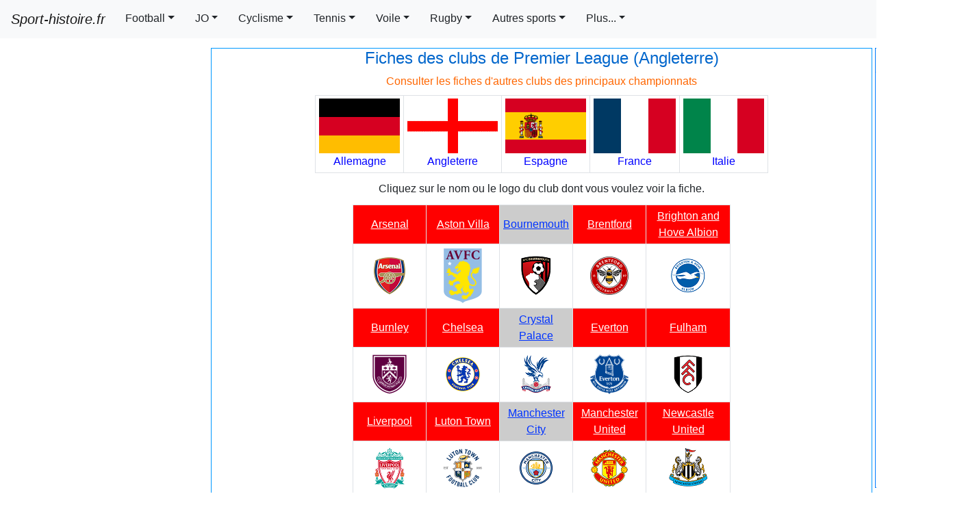

--- FILE ---
content_type: text/html; charset=UTF-8
request_url: https://www.sport-histoire.fr/Sport/Football/Fiches_clubs/Angleterre/index.php
body_size: 7023
content:
<!DOCTYPE html>
<html lang="fr">
<head><title>Fiches des clubs de la Premier League - Palmarès des clubs du championnat d'Angleterre</title>
<meta charset="utf-8"><meta name="viewport" content="width=device-width, initial-scale=1, shrink-to-fit=no"><link rel="shortcut icon" href="/Sources/icone.ico"/><link rel="stylesheet" href="/NewCriticalDesign.css"><link rel="stylesheet" href="/NewDesign.css"><link rel="stylesheet" href="/Design/Sport/fiches_clubs.css">
<meta name="Description" content="Venez consulter les fiches des clubs d'Angleterre, de la Premier League. Tout sur les clubs de Premier League."/>
<meta name="Keywords" content="fiche, clubs, angleterre, championnat, Premier League, palmarès"/>
</head>
<body>
<script async src="https://pagead2.googlesyndication.com/pagead/js/adsbygoogle.js?client=ca-pub-7206023783605079" crossorigin="anonymous"></script>
<nav class="navbar fixed-top navbar-expand-xl navbar-light bg-light">
  <a class="navbar-brand" href="/"><i>Sport-histoire.fr</i></a>
  <button class="navbar-toggler" type="button" data-toggle="collapse" data-target="#navbarSupportedContent" aria-controls="navbarSupportedContent" aria-expanded="false" aria-label="Toggle navigation"><span class="navbar-toggler-icon"></span></button>
  <div class="collapse navbar-collapse" id="navbarSupportedContent">
    <ul class="navbar-nav mr-auto scrollable-menu">
<li class="nav-item dropdown">
<a class="btn btn-light dropdown-toggle mr-1 rounded-0" href="#" id="navbarDropdown" role="button" data-toggle="dropdown" aria-haspopup="true" aria-expanded="false">Football</a><div class="dropdown-menu scrollable-menu scrollable-pc" aria-labelledby="navbarDropdown">
<a class="dropdown-item" href="/Sport/Football/Palmares/index.php">Palmar&egrave;s des comp&eacute;titions</a>
<a class="dropdown-item" href="/Sport/Football/Fiches_clubs/index.php">Fiches et palmar&egrave;s des clubs</a>
<a class="dropdown-item" href="/Sport/Football/Classements-championnats-europe.php">Classements des<br />championnats europ&eacute;ens</a>
<a class="dropdown-item" href="/Sport/Football/Coupe_du_Monde/index.php">Coupe du Monde</a>
<a class="dropdown-item" href="/Sport/Football/Palmares/Euro.php">Championnat d'Europe (Euro)</a>
<a class="dropdown-item" href="/Sport/Football/Palmares/Copa_America.php">Copa America</a>
<a class="dropdown-item" href="/Sport/Football/Palmares/Coupe_d_Afrique_des_Nations.php">Coupe d'Afrique des Nations (CAN)</a>
<a class="dropdown-item" href="/Sport/Football/Palmares/Coupe_d_Asie_des_Nations.php">Coupe d'Asie des Nations</a>
<a class="dropdown-item" href="/Sport/Football/Palmares/Coupe_des_Confederations.php">Coupe des conf&eacute;d&eacute;rations</a>
<a class="dropdown-item" href="/Sport/Football/Chants.php">Chants de supporters</a>
<a class="dropdown-item" href="/Buts/index.php">Buts en vid&eacute;o</a>
<a class="dropdown-item" href="/Sport/Football/Biographies/index.php">Biographies de joueurs</a></div>
</li>
<li class="nav-item dropdown">
<a class="btn btn-light dropdown-toggle mr-1 rounded-0" href="#" id="navbarDropdown" role="button" data-toggle="dropdown" aria-haspopup="true" aria-expanded="false">JO</a><div class="dropdown-menu scrollable-menu scrollable-pc" aria-labelledby="navbarDropdown">
<a class="dropdown-item" href="/Sport/Jeux_olympiques/Palmares/index.php">Palmar&egrave;s des comp&eacute;titions</a>
<a class="dropdown-item" href="/Sport/Jeux_olympiques/Palmares/100m_hommes.php">100m hommes</a>
<a class="dropdown-item" href="/Sport/Jeux_olympiques/Palmares/100m_femmes.php">100m femmes</a>
<a class="dropdown-item" href="/Sport/Jeux_olympiques/Palmares/200m_hommes.php">200m hommes</a>
<a class="dropdown-item" href="/Sport/Jeux_olympiques/Palmares/200m_femmes.php">200m femmes</a>
<a class="dropdown-item" href="/Sport/Jeux_olympiques/Palmares/400m_hommes.php">400m hommes</a>
<a class="dropdown-item" href="/Sport/Jeux_olympiques/Palmares/400m_femmes.php">400m femmes</a>
<a class="dropdown-item" href="/Sport/Jeux_olympiques/Palmares/400m_haies_hommes.php">400m haies hommes</a>
<a class="dropdown-item" href="/Sport/Jeux_olympiques/Palmares/400m_haies_femmes.php">400m haies femmes</a>
<a class="dropdown-item" href="/Sport/Jeux_olympiques/Palmares/1500m_hommes.php">1 500m hommes</a>
<a class="dropdown-item" href="/Sport/Jeux_olympiques/Palmares/1500m_femmes.php">1 500m femmes</a>
<a class="dropdown-item" href="/Sport/Jeux_olympiques/Palmares/5000m_hommes.php">5 000m hommes</a>
<a class="dropdown-item" href="/Sport/Jeux_olympiques/Palmares/5000m_femmes.php">5 000m femmes</a>
<a class="dropdown-item" href="/Sport/Jeux_olympiques/Palmares/10000m_hommes.php">10 000m hommes</a>
<a class="dropdown-item" href="/Sport/Jeux_olympiques/Palmares/10000m_femmes.php">10 000m femmes</a>
<a class="dropdown-item" href="/Sport/Jeux_olympiques/Palmares/marathon_hommes.php">Marathon hommes</a>
<a class="dropdown-item" href="/Sport/Jeux_olympiques/Palmares/marathon_femmes.php">Marathon femmes</a>
</div>
</li>
<li class="nav-item dropdown">
<a class="btn btn-light dropdown-toggle mr-1 rounded-0" href="#" id="navbarDropdown" role="button" data-toggle="dropdown" aria-haspopup="true" aria-expanded="false">Cyclisme</a><div class="dropdown-menu" aria-labelledby="navbarDropdown">
<a class="dropdown-item" href="/Sport/Cyclisme/Tour_de_France/General.php">Tour de France : tous les r&eacute;sultats et classements</a>
<a class="dropdown-item" href="/Sport/Cyclisme/Palmares/index.php">Palmar&egrave;s des comp&eacute;titions</a></div>
</li>
<li class="nav-item dropdown">
<a id="dropdownMenu1" href="#" data-toggle="dropdown" aria-haspopup="true" aria-expanded="false" class="btn btn-light mr-1 rounded-0 dropdown-toggle" role="button">Tennis</a>
<ul aria-labelledby="dropdownMenu1" class="dropdown-menu border-0 shadow scrollable-menu">
	<li class="dropdown-submenu">
		<a id="dropdownMenu1" href="#" role="button" data-toggle="dropdown" aria-haspopup="true" aria-expanded="false" class="dropdown-item dropdown-toggle">Palmarès de l'Open d'Australie</a>
			<ul aria-labelledby="dropdownMenu1" class="dropdown-menu border-0 shadow scrollable-pc">
				<li><a href="/Sport/Tennis/Palmares/Open_Australie_Simple_messieurs.php" class="dropdown-item">Simple messieurs</a></li>
				<li><a href="/Sport/Tennis/Palmares/Open_Australie_Simple_dames.php" class="dropdown-item">Simple dames</a></li>
				<li><a href="/Sport/Tennis/Palmares/Open_Australie_Double_messieurs.php" class="dropdown-item">Double messieurs</a></li>
				<li><a href="/Sport/Tennis/Palmares/Open_Australie_Double_dames.php" class="dropdown-item">Double dames</a></li>
				<li><a href="/Sport/Tennis/Palmares/Open_Australie_Double_mixte.php" class="dropdown-item">Double mixte</a></li>
			</ul>
	</li>
		<li class="dropdown-submenu">
		<a id="dropdownMenu1" href="#" role="button" data-toggle="dropdown" aria-haspopup="true" aria-expanded="false" class="dropdown-item dropdown-toggle">Palmarès de Roland Garros</a>
			<ul aria-labelledby="dropdownMenu1" class="dropdown-menu border-0 shadow scrollable-pc">
				<li><a href="/Sport/Tennis/Palmares/Roland_Garros_Simple_messieurs.php" class="dropdown-item">Simple messieurs</a></li>
				<li><a href="/Sport/Tennis/Palmares/Roland_Garros_Simple_dames.php" class="dropdown-item">Simple dames</a></li>
				<li><a href="/Sport/Tennis/Palmares/Roland_Garros_Double_messieurs.php" class="dropdown-item">Double messieurs</a></li>
				<li><a href="/Sport/Tennis/Palmares/Roland_Garros_Double_dames.php" class="dropdown-item">Double dames</a></li>
				<li><a href="/Sport/Tennis/Palmares/Roland_Garros_Double_mixte.php" class="dropdown-item">Double mixte</a></li>
			</ul>
	</li>
		<li class="dropdown-submenu">
		<a id="dropdownMenu1" href="#" role="button" data-toggle="dropdown" aria-haspopup="true" aria-expanded="false" class="dropdown-item dropdown-toggle">Palmarès de l'US Open</a>
			<ul aria-labelledby="dropdownMenu1" class="dropdown-menu border-0 shadow scrollable-pc">
				<li><a href="/Sport/Tennis/Palmares/US_Open_Simple_messieurs.php" class="dropdown-item">Simple messieurs</a></li>
				<li><a href="/Sport/Tennis/Palmares/US_Open_Simple_dames.php" class="dropdown-item">Simple dames</a></li>
				<li><a href="/Sport/Tennis/Palmares/US_Open_Double_messieurs.php" class="dropdown-item">Double messieurs</a></li>
				<li><a href="/Sport/Tennis/Palmares/US_Open_Double_dames.php" class="dropdown-item">Double dames</a></li>
				<li><a href="/Sport/Tennis/Palmares/US_Open_Double_mixte.php" class="dropdown-item">Double mixte</a></li>
			</ul>
	</li>
		<li class="dropdown-submenu">
		<a id="dropdownMenu1" href="#" role="button" data-toggle="dropdown" aria-haspopup="true" aria-expanded="false" class="dropdown-item dropdown-toggle">Palmarès de Wimbledon</a>
			<ul aria-labelledby="dropdownMenu1" class="dropdown-menu border-0 shadow scrollable-pc">
				<li><a href="/Sport/Tennis/Palmares/Wimbledon_Simple_messieurs.php" class="dropdown-item">Simple messieurs</a></li>
				<li><a href="/Sport/Tennis/Palmares/Wimbledon_Simple_dames.php" class="dropdown-item">Simple dames</a></li>
				<li><a href="/Sport/Tennis/Palmares/Wimbledon_Double_messieurs.php" class="dropdown-item">Double messieurs</a></li>
				<li><a href="/Sport/Tennis/Palmares/Wimbledon_Double_dames.php" class="dropdown-item">Double dames</a></li>
				<li><a href="/Sport/Tennis/Palmares/Wimbledon_Double_mixte.php" class="dropdown-item">Double mixte</a></li>
			</ul>
	</li>
		<li class="dropdown-submenu">
		<a id="dropdownMenu1" href="#" role="button" data-toggle="dropdown" aria-haspopup="true" aria-expanded="false" class="dropdown-item dropdown-toggle">Autres palmarès</a>
			<ul aria-labelledby="dropdownMenu1" class="dropdown-menu border-0 shadow scrollable-pc">
				<li><a href="/Sport/Tennis/Palmares/Coupe_Davis.php" class="dropdown-item">Coupe Davis</a></li>
				<li><a href="/Sport/Tennis/Palmares/Fed_cup.php" class="dropdown-item">Fed Cup</a></li>
			</ul>
	</li>
</ul>
</li>
<li class="nav-item dropdown">
<a class="btn btn-light dropdown-toggle mr-1 rounded-0" href="#" id="navbarDropdown" role="button" data-toggle="dropdown" aria-haspopup="true" aria-expanded="false">Voile</a><div class="dropdown-menu" aria-labelledby="navbarDropdown">
<a class="dropdown-item" href="/Sport/Voile/Palmares/Vendee_Globe.php">Palmarès du Vendée Globe</a>
<a class="dropdown-item" href="/Sport/Voile/Palmares/Route_du_Rhum.php">Palmarès de la Route du Rhum</a>
<a class="dropdown-item" href="/Sport/Voile/Palmares/Transat_anglaise.php">Palmarès de la Transat anglaise</a>
<a class="dropdown-item" href="/Sport/Voile/Palmares/Transat_Jacques_Vabre.php">Palmarès de la Transat Jacques Vabre</a></div>
</li>

<li class="nav-item dropdown">
<a class="btn btn-light dropdown-toggle mr-1 rounded-0" href="#" id="navbarDropdown" role="button" data-toggle="dropdown" aria-haspopup="true" aria-expanded="false">Rugby</a><div class="dropdown-menu" aria-labelledby="navbarDropdown">
<a class="dropdown-item" href="/Sport/Rugby/Palmares/Coupe_du_monde.php">Palmarès de la Coupe du monde</a>
<a class="dropdown-item" href="/Sport/Rugby/Palmares/Tournoi_des_6_Nations.php">Palmarès du Tournoi des 6 nations</a>
<a class="dropdown-item" href="/Sport/Rugby/Palmares/Coupe_d_Europe.php">Palmarès de la Coupe d'Europe</a>
<a class="dropdown-item" href="/Sport/Rugby/Palmares/Championnat_de_France.php">Palmarès du Top 14</a>
<a class="dropdown-item" href="/Sport/Rugby/Palmares/Challenge_europeen.php">Palmarès du Challenge européen</a></div>
</li>

<li class="nav-item dropdown">
<a id="dropdownMenu1" href="#" data-toggle="dropdown" aria-haspopup="true" aria-expanded="false" class="btn btn-light mr-1 rounded-0 dropdown-toggle" role="button">Autres sports</a>
<ul aria-labelledby="dropdownMenu1" class="dropdown-menu border-0 shadow scrollable-menu">
	<li class="dropdown-submenu">
		<a id="dropdownMenu1" href="#" role="button" data-toggle="dropdown" aria-haspopup="true" aria-expanded="false" class="dropdown-item dropdown-toggle">Hand</a>
			<ul aria-labelledby="dropdownMenu1" class="dropdown-menu border-0 shadow scrollable-pc">
				<li><a href="/Sport/Hand/Palmares/championnat_du_monde_masculin.php" class="dropdown-item">Championnat du monde masculin</a></li>
				<li><a href="/Sport/Hand/Palmares/championnat_du_monde_feminin.php" class="dropdown-item">Championnat du monde féminin</a></li>
				<li><a href="/Sport/Hand/Palmares/championnat_europe_masculin.php" class="dropdown-item">Championnat d'Europe masculin</a></li>
				<li><a href="/Sport/Hand/Palmares/championnat_europe_feminin.php" class="dropdown-item">Championnat d'Europe féminin</a></li>
				<li><a href="/Sport/Hand/Palmares/tournoi_olympique_masculin.php" class="dropdown-item">Tournoi olympique masculin</a></li>
				<li><a href="/Sport/Hand/Palmares/tournoi_olympique_feminin.php" class="dropdown-item">Tournoi olympique féminin</a></li>
				<li><a href="/Sport/Hand/Palmares/Championnat_de_France_masculin.php" class="dropdown-item">Championnat de France masculin</a></li>
				<li><a href="/Sport/Hand/Palmares/championnat_de_france_feminin.php" class="dropdown-item">Championnat de France féminin</a></li>
			</ul>
	</li>
		<li class="dropdown-submenu">
		<a id="dropdownMenu1" href="#" role="button" data-toggle="dropdown" aria-haspopup="true" aria-expanded="false" class="dropdown-item dropdown-toggle">Basket</a>
			<ul aria-labelledby="dropdownMenu1" class="dropdown-menu border-0 shadow scrollable-pc">
				<li><a href="/Sport/Basket/Palmares/Championnat_du_Monde.php" class="dropdown-item">Championnat du Monde</a></li>
				<li><a href="/Sport/Basket/Palmares/Championnat_Europe_Euro.php" class="dropdown-item">Championnat d'Europe</a></li>
				<li><a href="/Sport/Basket/Palmares/NBA.php" class="dropdown-item">NBA</a></li>
				<li><a href="/Sport/Basket/Palmares/ProA.php" class="dropdown-item">Pro A</a></li>
				<li><a href="/Sport/Basket/Palmares/Coupe_de_France.php" class="dropdown-item">Coupe de France</a></li>
				<li><a href="/Sport/Basket/Palmares/Semaine_des_As.php" class="dropdown-item">Semaine des As</a></li>
			</ul>
	</li>
	<li class="dropdown-submenu">
		<a id="dropdownMenu1" href="#" role="button" data-toggle="dropdown" aria-haspopup="true" aria-expanded="false" class="dropdown-item dropdown-toggle">Sport auto</a>
			<ul aria-labelledby="dropdownMenu1" class="dropdown-menu border-0 shadow scrollable-pc">
				<li><a href="/Sport/Auto/Palmares/Formule1_pilotes.php" class="dropdown-item">Formule 1: championnat du <br/> monde des pilotes</a></li>
				<li><a href="/Sport/Auto/Palmares/Formule1_constructeurs.php" class="dropdown-item">Formule 1: championnat du <br/> monde des constructeurs</a></li>
				<li><a href="/Sport/Auto/Palmares/WRC_pilotes.php" class="dropdown-item">Rallye WRC : championnat du <br/> monde des pilotes</a></li>
				<li><a href="/Sport/Auto/Palmares/WRC_constructeurs.php" class="dropdown-item">Rallye WRC : championnat du <br/> monde des constructeurs</a></li>
				<li><a href="/Sport/Auto/Palmares/Dakar_voitures.php" class="dropdown-item">Dakar : Voitures</a></li>
				<li><a href="/Sport/Auto/Palmares/Dakar_motos.php" class="dropdown-item">Dakar : Motos</a></li>
			</ul>
	</li>
		<li class="dropdown-submenu">
		<a id="dropdownMenu1" href="#" role="button" data-toggle="dropdown" aria-haspopup="true" aria-expanded="false" class="dropdown-item dropdown-toggle">Football américain</a>
			<ul aria-labelledby="dropdownMenu1" class="dropdown-menu border-0 shadow scrollable-pc">
				<li><a href="/Sport/Football_americain/Palmares/SuperBowl.php" class="dropdown-item">Super Bowl</a></li>
			</ul>
	</li>
</ul>
</li>

<li class="nav-item dropdown">
	<a class="btn btn-light dropdown-toggle mr-1 rounded-0" href="#" id="navbarDropdown" role="button" data-toggle="dropdown" aria-haspopup="true" aria-expanded="false">Plus...</a>
	<div class="dropdown-menu scrollable-menu" aria-labelledby="navbarDropdown">
		<a href="/index.php" class="dropdown-item" >Accueil</a>
		<a href="/Finance/index.php" class="dropdown-item" >Finance</a>
		<a href="/Geographie/index.php" class="dropdown-item" >Géographie</a>
		<a href="/Histoire/index.php" class="dropdown-item" >Histoire</a>
		<a href="/Sport/index.php" class="dropdown-item" >Sport</a>
	</div>
</li>
</ul>
</div>
</nav>
<!-- Fin en-tête -->
<!-- Début menu gauche -->
<div class="container-fluid">
<div class="row">
<div id="pub" class="d-lg-none"></div><!-- <script>
var affichagePub=getComputedStyle(document.getElementById('pub')).display;
	if(affichagePub!='none'){
		document.getElementById("pub").innerHTML +=
'<ins class="adsbygoogle" '+
     'style="display:block" '+
     'data-ad-client="ca-pub-7206023783605079" '+
     'data-ad-slot="9902606548" '+
     'data-ad-format="auto"></ins>';
(adsbygoogle = window.adsbygoogle || []).push({});
	}else if(affichagePub=='none'){/*si pub pas affichee*/
		window.addEventListener('resize', goPub);
		function goPub(){
	if (affichagePub=='none'){
		if (getComputedStyle(document.getElementById('pub')).display!='none'){affichagePub='ok';
		document.getElementById("pub").innerHTML +=
'<ins class="adsbygoogle" '+
     'style="display:block" '+
     'data-ad-client="ca-pub-7206023783605079" '+
     'data-ad-slot="9902606548" '+
     'data-ad-format="auto"></ins>';
		(adsbygoogle = window.adsbygoogle || []).push({});
		document.getElementById("pub").removeEventListener("resize", goPub);
		}}}}</script><div id="PubBillboard" class="d-none d-lg-block"></div><script>
	var affichagePubBillboard=getComputedStyle(document.getElementById('PubBillboard')).display;
	if(affichagePubBillboard!='none'){
		document.getElementById("PubBillboard").innerHTML +=
'<ins class="adsbygoogle" '+
     'style="display:inline-block;width:970px;height:250px" '+
     'data-ad-client="ca-pub-7206023783605079" '+
     'data-ad-slot="8470573151"></ins>';
(adsbygoogle = window.adsbygoogle || []).push({});
	}else if(affichagePubBillboard=='none'){/*si pub pas affichee*/
		window.addEventListener('resize', PubBillboard);
		function PubBillboard(){
	if (affichagePubBillboard=='none'){
		if (getComputedStyle(document.getElementById('PubBillboard')).display!='none'){affichagePubBillboard='ok';
		document.getElementById("PubBillboard").innerHTML +=
'<ins class="adsbygoogle" '+
     'style="display:inline-block;width:970px;height:250px" '+
     'data-ad-client="ca-pub-7206023783605079" '+
     'data-ad-slot="8470573151"></ins>';
		(adsbygoogle = window.adsbygoogle || []).push({});
		document.getElementById("PubBillboard").removeEventListener("resize", PubBillboard);
		}}}}</script>-->

</div>
  <div class="row">
    <div class="col d-none d-lg-block menu_gauche" id="PubGauche">
<script>var affichage=getComputedStyle(document.getElementById('PubGauche')).display;
if(affichage!='none'){
		document.getElementById("PubGauche").innerHTML ='<div class="encadre_google"> '+
'<!-- Skyscraper droite 300x600 -->' +
'<ins class="adsbygoogle" ' +
     'style="display:inline-block;width:300px;height:600px" ' +
     'data-ad-client="ca-pub-7206023783605079" '+
     'data-ad-slot="4840377746"</ins>';
(adsbygoogle = window.adsbygoogle || []).push({});		
	document.getElementById("PubGauche").innerHTML +='</div>';
		document.getElementById("PubGauche").innerHTML +='<div class="encadre_google"> '+/*2eme banniere*/
'<!-- BlocResponsive -->'+
'<ins class="adsbygoogle" '+
     'style="display:block" '+
     'data-ad-client="ca-pub-7206023783605079" '+
     'data-ad-slot="3514685985" '+
     'data-ad-format="auto"></ins>';
(adsbygoogle = window.adsbygoogle || []).push({});
	document.getElementById("PubGauche").innerHTML +='</div>';
	}else if(affichage=='none'){/*si pub pas affichee car dimension mobile*/
	window.addEventListener('resize', go);
function go(){
	if (affichage=='none'){
		if (getComputedStyle(document.getElementById('PubGauche')).display!='none'){affichage='ok';
		document.getElementById("PubGauche").innerHTML ='<div class="encadre_google"> '+
'<!-- Skyscraper droite 300x600 -->' +
'<ins class="adsbygoogle" ' +
     'style="display:inline-block;width:300px;height:600px" ' +
     'data-ad-client="ca-pub-7206023783605079" '+
     'data-ad-slot="4840377746"</ins>';
		(adsbygoogle = window.adsbygoogle || []).push({});
		document.getElementById("PubGauche").innerHTML +='</div>';
		/*ajout de la 2eme banniere*/
		document.getElementById("PubGauche").innerHTML +='<div class="encadre_google">'+
		'<!-- BlocResponsive -->'+
'<ins class="adsbygoogle" '+
     'style="display:block" '+
     'data-ad-client="ca-pub-7206023783605079"'+
     'data-ad-slot="3514685985"'+
     'data-ad-format="auto"></ins>';
(adsbygoogle = window.adsbygoogle || []).push({});
		document.getElementById("PubGauche").innerHTML +='</div>';
		document.getElementById("PubGauche").removeEventListener("resize", go);
		}}}}
</script>
    </div>
    <div class="col d-block">
	<div class="row main">
	
	<!-- Fin menu gauche --><div class="corps"><h1>Fiches des clubs de Premier League (Angleterre)</h1>
<div class="centrer"><span class="texte_orange">Consulter les fiches d'autres clubs des principaux championnats</span></div><table class="centrer"><tr><td><a href="/Sport/Football/Fiches_clubs/Allemagne/index.php"><img class="lazyload" data-src="/Sources/Drapeaux/Allemagne.gif" alt="Drapeau Allemagne"/><br/>Allemagne</a></td><td><a href="/Sport/Football/Fiches_clubs/Angleterre/index.php"><img class="lazyload" data-src="/Sources/Drapeaux/Angleterre.gif" alt="Drapeau Angleterre"/><br/>Angleterre</a></td><td><a href="/Sport/Football/Fiches_clubs/Espagne/index.php"><img class="lazyload" data-src="/Sources/Drapeaux/Espagne.gif" alt="Drapeau Espagne"/><br/>Espagne</a></td><td><a href="/Sport/Football/Fiches_clubs/France/index.php"><img class="lazyload" data-src="/Sources/Drapeaux/France.gif" alt="Drapeau France"/><br/>France</a></td><td><a href="/Sport/Football/Fiches_clubs/Italie/index.php"><img class="lazyload" data-src="/Sources/Drapeaux/Italie.gif" alt="Drapeau Italie"/><br/>Italie</a></td></tr></table>
<div class="justifier"><p class="centrer">Cliquez sur le nom ou le logo du club dont vous voulez voir la fiche.</p>

<table class="tableau"><tr><td class="fond_rouge_angleterre centrer"><a href="/Sport/Football/Fiches_clubs/Angleterre/Arsenal.php" class="blancfin">Arsenal</a></td><td class="fond_rouge_angleterre centrer"><a href="/Sport/Football/Fiches_clubs/Angleterre/Aston_Villa.php" class="blancfin">Aston Villa</a></td><td class="fond_gris_angleterre centrer"><a href="/Sport/Football/Fiches_clubs/Angleterre/Bournemouth.php" class="geoeurope">Bournemouth</a></td><td class="fond_rouge_angleterre centrer"><a href="#" class="blancfin">Brentford</a></td><td class="fond_rouge_angleterre centrer"><a href="#" class="blancfin">Brighton and Hove Albion</a></td></tr><tr class="hauteur80"><td class="centrer"><a href="/Sport/Football/Fiches_clubs/Angleterre/Arsenal.php"><img src="/Sources/Logos_clubs/Angleterre/Arsenal.png" width="60" height="60" alt="Logo Arsenal" border="0" /></a></td><td class="centrer"><a href="/Sport/Football/Fiches_clubs/Angleterre/Aston_Villa.php"><img src="/Sources/Logos_clubs/Angleterre/Aston_Villa.png" width="60" height="60" alt="Logo Aston Villa" border="0" /></a></td><td class="centrer"><a href="/Sport/Football/Fiches_clubs/Angleterre/Bournemouth.php"><img src="/Sources/Logos_clubs/Angleterre/Bournemouth.png" width="60" height="60" alt="Logo Bournemouth" border="0" /></a></td><td class="centrer"><a href="#"><img src="/Sources/Logos_clubs/Angleterre/Brentford.png" width="60" height="60" alt="Logo Brentford" border="0" /></a></td><td class="centrer"><a href="#"><img src="/Sources/Logos_clubs/Angleterre/Brighton_and_Hove_Albion.png" width="60" height="60" alt="Logo Brighton and Hove Albion" border="0" /></a></td></tr><tr><td class="fond_rouge_angleterre centrer"><a href="/Sport/Football/Fiches_clubs/Angleterre/Burnley.php" class="blancfin">Burnley</a></td><td class="fond_rouge_angleterre centrer"><a href="/Sport/Football/Fiches_clubs/Angleterre/Chelsea.php" class="blancfin">Chelsea</a></td><td class="fond_gris_angleterre centrer"><a href="/Sport/Football/Fiches_clubs/Angleterre/Crystal_Palace.php" class="geoeurope">Crystal Palace</a></td><td class="fond_rouge_angleterre centrer"><a href="/Sport/Football/Fiches_clubs/Angleterre/Everton.php" class="blancfin">Everton</a></td><td class="fond_rouge_angleterre centrer"><a href="/Sport/Football/Fiches_clubs/Angleterre/Fulham.php" class="blancfin">Fulham</a></td></tr><tr class="hauteur80"><td class="centrer"><a href="/Sport/Football/Fiches_clubs/Angleterre/Burnley.php"><img src="/Sources/Logos_clubs/Angleterre/Burnley.png" width="60" height="60" alt="Logo Burnley" border="0" /></a></td><td class="centrer"><a href="/Sport/Football/Fiches_clubs/Angleterre/Chelsea.php"><img src="/Sources/Logos_clubs/Angleterre/Chelsea.png" width="60" height="60" alt="Logo Chelsea" border="0" /></a></td><td class="centrer"><a href="/Sport/Football/Fiches_clubs/Angleterre/Crystal_Palace.php"><img src="/Sources/Logos_clubs/Angleterre/Crystal_Palace.png" width="60" height="60" alt="Logo Crystal Palace" border="0" /></a></td><td class="centrer"><a href="/Sport/Football/Fiches_clubs/Angleterre/Everton.php"><img src="/Sources/Logos_clubs/Angleterre/Everton.png" width="60" height="60" alt="Logo Everton" border="0" /></a></td><td class="centrer"><a href="/Sport/Football/Fiches_clubs/Angleterre/Fulham.php"><img src="/Sources/Logos_clubs/Angleterre/Fulham.png" width="60" height="60" alt="Logo Fulham" border="0" /></a></td></tr><tr><td class="fond_rouge_angleterre centrer"><a href="/Sport/Football/Fiches_clubs/Angleterre/Liverpool.php" class="blancfin">Liverpool</a></td><td class="fond_rouge_angleterre centrer"><a href="#" class="blancfin">Luton Town</a></td><td class="fond_gris_angleterre centrer"><a href="/Sport/Football/Fiches_clubs/Angleterre/Manchester_city.php" class="geoeurope">Manchester City</a></td><td class="fond_rouge_angleterre centrer"><a href="/Sport/Football/Fiches_clubs/Angleterre/Manchester_united.php" class="blancfin">Manchester United</a></td><td class="fond_rouge_angleterre centrer"><a href="/Sport/Football/Fiches_clubs/Angleterre/Newcastle.php" class="blancfin">Newcastle United</a></td></tr><tr class="hauteur80"><td class="centrer"><a href="/Sport/Football/Fiches_clubs/Angleterre/Liverpool.php"><img src="/Sources/Logos_clubs/Angleterre/Liverpool.png" width="60" height="60" alt="Logo Liverpool" border="0" /></a></td><td class="centrer"><a href="#"><img src="/Sources/Logos_clubs/Angleterre/Luton_Town.png" width="60" height="60" alt="Logo Luton Town" border="0" /></a></td><td class="centrer"><a href="/Sport/Football/Fiches_clubs/Angleterre/Manchester_city.php"><img src="/Sources/Logos_clubs/Angleterre/Manchester_City.png" width="60" height="60" alt="Logo Manchester City" border="0" /></a></td><td class="centrer"><a href="/Sport/Football/Fiches_clubs/Angleterre/Manchester_united.php"><img src="/Sources/Logos_clubs/Angleterre/Manchester_United.png" width="60" height="60" alt="Logo Manchester United" border="0" /></a></td><td class="centrer"><a href="/Sport/Football/Fiches_clubs/Angleterre/Newcastle.php"><img src="/Sources/Logos_clubs/Angleterre/Newcastle_United.png" width="60" height="60" alt="Logo Newcastle United" border="0" /></a></td></tr><tr><td class="fond_rouge_angleterre centrer"><a href="/Sport/Football/Fiches_clubs/Nottingham_Forest.php" class="blancfin">Nottingham Forest</a></td><td class="fond_rouge_angleterre centrer"><a href="/Sport/Football/Fiches_clubs/Angleterre/Sheffield_united.php" class="blancfin">Sheffield United</a></td><td class="fond_gris_angleterre centrer"><a href="/Sport/Football/Fiches_clubs/Angleterre/Tottenham.php" class="geoeurope">Tottenham</a></td><td class="fond_rouge_angleterre centrer"><a href="/Sport/Football/Fiches_clubs/Angleterre/West_ham.php" class="blancfin">West Ham</a></td><td class="fond_rouge_angleterre centrer"><a href="/Sport/Football/Fiches_clubs/Angleterre/Wolverhampton.php" class="blancfin">Wolverhampton</a></td></tr><tr class="hauteur80"><td class="centrer"><a href="/Sport/Football/Fiches_clubs/Nottingham_Forest.php"><img src="/Sources/Logos_clubs/Angleterre/Nottingham_Forest.png" width="60" height="60" alt="Logo Nottingham Forest" border="0" /></a></td><td class="centrer"><a href="/Sport/Football/Fiches_clubs/Angleterre/Sheffield_united.php"><img src="/Sources/Logos_clubs/Angleterre/Sheffield_United.png" width="60" height="60" alt="Logo Sheffield United" border="0" /></a></td><td class="centrer"><a href="/Sport/Football/Fiches_clubs/Angleterre/Tottenham.php"><img src="/Sources/Logos_clubs/Angleterre/Tottenham.png" width="60" height="60" alt="Logo Tottenham" border="0" /></a></td><td class="centrer"><a href="/Sport/Football/Fiches_clubs/Angleterre/West_ham.php"><img src="/Sources/Logos_clubs/Angleterre/West_Ham.png" width="60" height="60" alt="Logo West Ham" border="0" /></a></td><td class="centrer"><a href="/Sport/Football/Fiches_clubs/Angleterre/Wolverhampton.php"><img src="/Sources/Logos_clubs/Angleterre/Wolverhampton.png" width="60" height="60" alt="Logo Wolverhampton" border="0" /></a></td></tr></table><p>Vous pouvez voir également les fiches des clubs anglais suivants :</p><blockquote>- <a href="/Sport/Football/Fiches_clubs/Angleterre/Birmingham.php">Birmingham</a><br />- <a href="/Sport/Football/Fiches_clubs/Angleterre/Blackburn.php">Blackburn Rovers</a><br />- <a href="/Sport/Football/Fiches_clubs/Angleterre/Blackpool.php">Blackpool</a><br />- <a href="/Sport/Football/Fiches_clubs/Angleterre/Bolton.php">Bolton</a><br />- <a href="/Sport/Football/Fiches_clubs/Bristol_City_FC.php">Bristol City FC</a><br />- <a href="/Sport/Football/Fiches_clubs/Angleterre/Cardiff.php">Cardiff City</a><br />- <a href="/Sport/Football/Fiches_clubs/Angleterre/Charlton.php">Charlton</a><br />- <a href="/Sport/Football/Fiches_clubs/Corinthian_FC.php">Corinthian FC</a><br />- <a href="/Sport/Football/Fiches_clubs/Angleterre/Derby_County.php">Derby County</a><br />- <a href="/Sport/Football/Fiches_clubs/Huddersfield_Town.php">Huddersfield Town</a><br />- <a href="/Sport/Football/Fiches_clubs/Angleterre/Hull_City.php">Hull City</a><br />- <a href="/Sport/Football/Fiches_clubs/Ipswich_Town.php">Ipswich Town</a><br />- <a href="/Sport/Football/Fiches_clubs/Leeds_United.php">Leeds United</a><br />- <a href="/Sport/Football/Fiches_clubs/Angleterre/Leicester_City.php">Leicester City</a><br />- <a href="/Sport/Football/Fiches_clubs/Angleterre/Middlesbrough.php">Middlesbrough</a><br />- <a href="/Sport/Football/Fiches_clubs/Angleterre/Norwich_City.php">Norwich City</a><br />- <a href="/Sport/Football/Fiches_clubs/Angleterre/Portsmouth.php">Portsmouth</a><br />- <a href="/Sport/Football/Fiches_clubs/Angleterre/Queens_Park_Rangers.php">Queens Park Rangers</a><br />- <a href="/Sport/Football/Fiches_clubs/Sheffield_Wednesday.php">Sheffield Wednesday</a><br />- <a href="/Sport/Football/Fiches_clubs/Angleterre/Southampton.php">Southampton</a><br />- <a href="/Sport/Football/Fiches_clubs/Angleterre/Stoke_City.php">Stoke City</a><br />- <a href="/Sport/Football/Fiches_clubs/Angleterre/Sunderland.php">Sunderland</a><br />- <a href="/Sport/Football/Fiches_clubs/Angleterre/Swansea_City.php">Swansea City</a><br />- <a href="/Sport/Football/Fiches_clubs/Angleterre/Watford.php">Watford</a><br />- <a href="/Sport/Football/Fiches_clubs/Angleterre/West_Bromwich_Albion.php">West Bromwich</a><br />- <a href="/Sport/Football/Fiches_clubs/Angleterre/Wigan.php">Wigan</a></blockquote>
<p class="centrer"><a href="../index.php">Palmarès d'autres clubs</a></p>
</div>
</div>
<!-- Début pied de page et menu droite -->
	</div>
	<div class="row">
	<div class="cadre_bas"><div class="pub_bas">
<!-- Bloc réactif -->
<ins class="adsbygoogle"
     style="display:block"
     data-ad-client="ca-pub-7206023783605079"
     data-ad-slot="9902606548"
     data-ad-format="auto"
     data-full-width-responsive="true"></ins>
<script>
     (adsbygoogle = window.adsbygoogle || []).push({});
</script></div></div></div><div class="row">
	<div class="cadre_bas centrer"><div class="pub_bas">
	<ins class="adsbygoogle"
     style="display:block"
     data-ad-format="autorelaxed"
     data-ad-client="ca-pub-7206023783605079"
     data-ad-slot="8325489842"></ins>
<script>
     (adsbygoogle = window.adsbygoogle || []).push({});
</script></div></div>
	</div>
      
    </div>
    <div class="col d-none d-xl-block menu_droite" id="PubDroite">
<div class="card border-primary mb-3 rounded-0" style="max-width: 18rem;">
	<div class="card-header rounded-0 centrer"><b>Football</b></div>
	<div class="card-body">
		<ul>
<li><a href="/Sport/Football/Palmares/index.php">Palmar&egrave;s des comp&eacute;titions</a></li>
<li><a href="/Sport/Football/Classements-championnats-europe.php">Classements europ&eacute;ens</a></li>
<li><a href="/Sport/Football/Fiches_clubs/index.php">Fiches et palmar&egrave;s des clubs</a></li>
<li><a href="/Sport/Football/Coupe_du_Monde/index.php">Coupe du Monde</a></li>
<li><a href="/Sport/Football/Palmares/Euro.php">Championnat d'Europe (Euro)</a></li>
<li><a href="/Sport/Football/Palmares/Copa_America.php">Copa America</a></li>
<li><a href="/Sport/Football/Palmares/Coupe_d_Afrique_des_Nations.php">Coupe d'Afrique des Nations (CAN)</a></li>
<li><a href="/Sport/Football/Palmares/Coupe_d_Asie_des_Nations.php">Coupe d'Asie des Nations</a></li>
<li><a href="/Sport/Football/Palmares/Coupe_des_Confederations.php">Coupe des conf&eacute;d&eacute;rations</a></li>
<li><a href="/Sport/Football/Chants.php">Chants de supporters</a></li>
<li><a href="/Buts/index.php">Buts en vid&eacute;o</a></li>
<li><a href="/Sport/Football/Biographies/index.php">Biographies de joueurs</a></li>
		</ul>
	</div>
</div>


<div class="card border-primary mb-3 rounded-0" style="max-width: 18rem;">
	<div class="card-header rounded-0 centrer"><b>Cyclisme</b></div>
	<div class="card-body">
		<ul>
<li><a href="/Sport/Cyclisme/Tour_de_France/General.php">Tour de France : tous les r&eacute;sultats et classements</a></li>
<li><a href="/Sport/Cyclisme/Palmares/index.php">Palmar&egrave;s des comp&eacute;titions</a></li>
		</ul>
	</div>
</div>


<div class="card border-primary mb-3 rounded-0" style="max-width: 18rem;">
	<div class="card-header rounded-0 centrer"><b>Voile</b></div>
	<div class="card-body">
		<ul>
<li><a href="/Sport/Voile/Palmares/Vendee_Globe.php">Palmarès du Vendée Globe</a></li>
<li><a href="/Sport/Voile/Palmares/Route_du_Rhum.php">Palmarès de la Route du Rhum</a></li>
<li><a href="/Sport/Voile/Palmares/Transat_anglaise.php">Palmarès de la Transat anglaise</a></li>
<li><a href="/Sport/Voile/Palmares/Transat_Jacques_Vabre.php">Palmarès de la Transat Jacques Vabre</a></li>
		</ul>
	</div>
</div>


<div class="card border-primary mb-3 rounded-0" style="max-width: 18rem;">
	<div class="card-header rounded-0 centrer"><b>Rugby</b></div>
	<div class="card-body">
		<ul>
<li><a href="/Sport/Rugby/Palmares/Coupe_du_monde.php">Palmarès de la Coupe du monde</a></li>
<li><a href="/Sport/Rugby/Palmares/Tournoi_des_6_Nations.php">Palmarès du Tournoi des 6 nations</a></li>
<li><a href="/Sport/Rugby/Palmares/Coupe_d_Europe.php">Palmarès de la Coupe d'Europe</a></li>
<li><a href="/Sport/Rugby/Palmares/Championnat_de_France.php">Palmarès du Top 14</a></li>
<li><a href="/Sport/Rugby/Palmares/Challenge_europeen.php">Palmarès du Challenge européen</a></li>
		</ul>
	</div>
</div>


<div class="card border-primary mb-3 rounded-0" style="max-width: 18rem;">
	<div class="card-header rounded-0 centrer"><b>Palmarès d'autres sports</b></div>
	<div class="card-body">
		<ul>
			<li><a href="/Sport/Basket/Palmares/index.php">Basket</a></li>
<li><a href="/Sport/Cyclisme/Palmares/index.php">Cyclisme</a></li>
<li><a href="/Sport/Football/Palmares/index.php">Football</a></li>
<li><a href="/Sport/Football_americain/Palmares/index.php">Football am&eacute;ricain</a></li>
<li><a href="/Sport/Hand/Palmares/index.php">Hand</a></li>
<li><a href="/Sport/Rugby/Palmares/index.php">Rugby</a></li>
<li><a href="/Sport/Auto/Palmares/index.php">Sport Automobile</a></li>
<li><a href="/Sport/Tennis/Palmares/index.php">Tennis</a></li>
<li><a href="/Sport/Voile/Palmares/index.php">Voile</a></li>
		</ul>
	</div>
</div>

<script>
	var affichageDroite=getComputedStyle(document.getElementById('PubDroite')).display;
	if(affichageDroite!='none'){
		document.getElementById("PubDroite").innerHTML +='<div id="encadre_google_droite">'+
'<ins class="adsbygoogle" '+
     /*'style="display:inline-block;width:160px;height:600px" '+*/
	 'style="display:block"" '+
     'data-ad-client="ca-pub-7206023783605079" '+
     'data-ad-slot="9902606548" '+
     'data-ad-format="auto" '+
     'data-full-width-responsive="true"</ins>';
     /*'data-ad-slot="4289641347"</ins>';*/
(adsbygoogle = window.adsbygoogle || []).push({});document.getElementById("PubDroite").innerHTML +='</div>';
	}else if(affichageDroite=='none'){/*si pub pas affichee car dimension mobile*/
	window.addEventListener('resize', goDroite);
function goDroite(){
	if (affichageDroite=='none'){
		if (getComputedStyle(document.getElementById('PubDroite')).display!='none'){affichageDroite='ok';
		document.getElementById("PubDroite").innerHTML +='<div class="encadre_google_droite">'+
'<ins class="adsbygoogle" '+
     /*'style="display:inline-block;width:160px;height:600px" '+*/
	 'style="display:block"" '+
     'data-ad-client="ca-pub-7206023783605079" '+
     'data-ad-slot="9902606548" '+
     'data-ad-format="auto" '+
     'data-full-width-responsive="true"</ins></div>';
		(adsbygoogle = window.adsbygoogle || []).push({});
		document.getElementById("PubDroite").removeEventListener("resize", goDroite);
		}}}}
</script>
</div>
</div><div class="row">
<div class="col-sm piedDePage">&copy; 2026 - www.sport-histoire.fr - Tous droits r&eacute;serv&eacute;s - <a href="/A_propos.php" class="blanc">A propos</a> - Langues du site : <a href="/" class="jaune">FR</a> - <a href="/en/index.php" class="jaune">EN</a> - <a href="/es/index.php" class="jaune">ES</a> - <a href="/pt/Geografia/index.php" class="jaune">PT</a> - <a href="/de/Geographie/index.php" class="jaune">DE</a> - <a href="/it/Geografia/index.php" class="jaune">IT</a>
<div id="barreCookie"></div>
<!--<script type='text/javascript'>
//<![CDATA[
// Lazy Load AdSense
if(differerPub="Yes"){
var lazyadsense=!1;window.addEventListener("scroll",function(){(0!=document.documentElement.scrollTop&&!1===lazyadsense||0!=document.body.scrollTop&&!1===lazyadsense)&&(!function(){var e=document.createElement("script");e.type="text/javascript",e.async=!0,e.src="https://pagead2.googlesyndication.com/pagead/js/adsbygoogle.js";var a=document.getElementsByTagName("script")[0];a.parentNode.insertBefore(e,a)}(),lazyadsense=!0)},!0);
}
//]]>
</script>--><!--<script src="/Cookies_et_CSS_FR.js"></script>-->
<!--<script type='text/javascript'>function creerCookie(nom,valeur){var date = new Date();date.setTime(date.getTime()+(365*24*60*60*1000));var exp = '; expires='+date.toGMTString();document.cookie = nom+'='+valeur+exp+'; path=/';}
function lireCookie(nom){var nomEtEgal = nom + '=';var cTableau = document.cookie.split(';');for(var i=0;i<cTableau.length;i++){var c = cTableau[i];while (c.charAt(0)==' ') c = c.substring(1,c.length);if (c.indexOf(nomEtEgal) == 0) return c.substring(nomEtEgal.length,c.length);}return null;}
function masquerDiv(nom){document.getElementById(nom).style.display="none";creerCookie('CookieConsent','CookieConsentOK');}
function afficherDiv(nom){document.getElementById(nom).style.display="visible";}			
if(lireCookie('CookieConsent')==null){afficherDiv('barreCookie');document.getElementById('barreCookie').innerHTML = '<div id="cook"><span id="cookieMessage">En poursuivant votre navigation sur ce site, vous acceptez l’utilisation de cookies permettant de personnaliser le contenu publicitaire et de réaliser des statistiques de visites. <a href="http://ec.europa.eu/ipg/basics/legal/cookies/index_en.htm" rel="noopener noreferrer nofollow" target="_blank">En savoir plus</a></span><a id="boutonCookie" href=javascript:void(0); onClick=masquerDiv("cook");>OK</a></div>';}</script>-->
<script src="https://code.jquery.com/jquery-3.7.1.slim.min.js" integrity="sha256-kmHvs0B+OpCW5GVHUNjv9rOmY0IvSIRcf7zGUDTDQM8=" crossorigin="anonymous"></script>
<script src="https://cdnjs.cloudflare.com/ajax/libs/popper.js/1.14.7/umd/popper.min.js" integrity="sha384-UO2eT0CpHqdSJQ6hJty5KVphtPhzWj9WO1clHTMGa3JDZwrnQq4sF86dIHNDz0W1" crossorigin="anonymous"></script>
<script src="https://stackpath.bootstrapcdn.com/bootstrap/4.3.1/js/bootstrap.min.js" integrity="sha384-JjSmVgyd0p3pXB1rRibZUAYoIIy6OrQ6VrjIEaFf/nJGzIxFDsf4x0xIM+B07jRM" crossorigin="anonymous"></script>
<script src="/Newmenu.js"></script>
<script async src="/lazysizes.js"></script>
<!-- Global site tag (gtag.js) - Google Analytics -->
<script async src="https://www.googletagmanager.com/gtag/js?id=UA-11346504-1"></script>
<script>
  window.dataLayer = window.dataLayer || [];
  function gtag(){dataLayer.push(arguments);}
  gtag('js', new Date());

  gtag('config', 'UA-11346504-1');
</script>
</div>
</div>
</div>
<!-- Fin pied de page --><script defer src="https://static.cloudflareinsights.com/beacon.min.js/vcd15cbe7772f49c399c6a5babf22c1241717689176015" integrity="sha512-ZpsOmlRQV6y907TI0dKBHq9Md29nnaEIPlkf84rnaERnq6zvWvPUqr2ft8M1aS28oN72PdrCzSjY4U6VaAw1EQ==" data-cf-beacon='{"version":"2024.11.0","token":"7f4340f5e8b7479fb3eb16d6d571eea7","r":1,"server_timing":{"name":{"cfCacheStatus":true,"cfEdge":true,"cfExtPri":true,"cfL4":true,"cfOrigin":true,"cfSpeedBrain":true},"location_startswith":null}}' crossorigin="anonymous"></script>
</body></html>

--- FILE ---
content_type: text/html; charset=utf-8
request_url: https://www.google.com/recaptcha/api2/aframe
body_size: 266
content:
<!DOCTYPE HTML><html><head><meta http-equiv="content-type" content="text/html; charset=UTF-8"></head><body><script nonce="fyiaNupU2R0y3d2XiSK5GA">/** Anti-fraud and anti-abuse applications only. See google.com/recaptcha */ try{var clients={'sodar':'https://pagead2.googlesyndication.com/pagead/sodar?'};window.addEventListener("message",function(a){try{if(a.source===window.parent){var b=JSON.parse(a.data);var c=clients[b['id']];if(c){var d=document.createElement('img');d.src=c+b['params']+'&rc='+(localStorage.getItem("rc::a")?sessionStorage.getItem("rc::b"):"");window.document.body.appendChild(d);sessionStorage.setItem("rc::e",parseInt(sessionStorage.getItem("rc::e")||0)+1);localStorage.setItem("rc::h",'1769737483096');}}}catch(b){}});window.parent.postMessage("_grecaptcha_ready", "*");}catch(b){}</script></body></html>

--- FILE ---
content_type: text/css
request_url: https://www.sport-histoire.fr/Design/Sport/fiches_clubs.css
body_size: -90
content:
/* CSS Document */


.fond_noir_allemagne
{
background-color: #000000;
width: 110px;
height: 20px;
vertical-align: middle;
}
.fond_rouge_allemagne
{
background-color: #FF0000;
width: 110px;
height: 20px;
vertical-align: middle;
}
.fond_orange_allemagne
{
background-color: #FFCC33;
width: 110px;
height: 20px;
vertical-align: middle;
}


.fond_rouge_espagne
{
background-color: #FF0000;
width: 120px;
height: 20px;
vertical-align: middle;
}
.fond_jaune_espagne
{
background-color: #FFFF00;
width: 120px;
height: 20px;
vertical-align: middle;
}


.fond_rouge_france
{
background-color: #FF0000;
width: 107px;
height: 20px;
vertical-align: middle;
}
.fond_gris_france
{
background-color: #CCCCCC;
width: 107px;
height: 20px;
vertical-align: middle;
}
.fond_bleu_france
{
background-color: #0000FF;
width: 107px;
height: 20px;
vertical-align: middle;
}





.fond_rouge_italie
{
background-color: #FF0000;
width: 107px;
height: 20px;
vertical-align: middle;
}
.fond_gris_italie
{
background-color: #CCCCCC;
width: 107px;
height: 20px;
vertical-align: middle;
}
.fond_vert_italie
{
background-color: #009933;
width: 107px;
height: 20px;
vertical-align: middle;
}



.fond_gris_angleterre
{
background-color: #CCCCCC;
width: 107px;
height: 20px;
vertical-align: middle;
}
.fond_rouge_angleterre
{
background-color: #FF0000;
width: 107px;
height: 20px;
vertical-align: middle;
}


.fiches_clubs
{
   border: transparent;
   border-collapse: collapse;
   text-align: center;
   margin-left: auto;
   margin-right: auto;
}
.hauteur75
{
height: 75px;
}
.hauteur77
{
height: 77px;
}
.hauteur80
{
height: 80px;
}
.hauteur57
{
height: 57px;
}

--- FILE ---
content_type: text/javascript
request_url: https://www.sport-histoire.fr/Newmenu.js
body_size: -245
content:
$(function(){$("ul.dropdown-menu [data-toggle='dropdown']").on("click",function(event){event.preventDefault();event.stopPropagation();$(this).siblings().toggleClass("show");if(!$(this).next().hasClass('show')){$(this).parents('.dropdown-menu').first().find('.show').removeClass("show");}
$(this).parents('li.nav-item.dropdown.show').on('hidden.bs.dropdown',function(e){$('.dropdown-submenu .show').removeClass("show");});});});